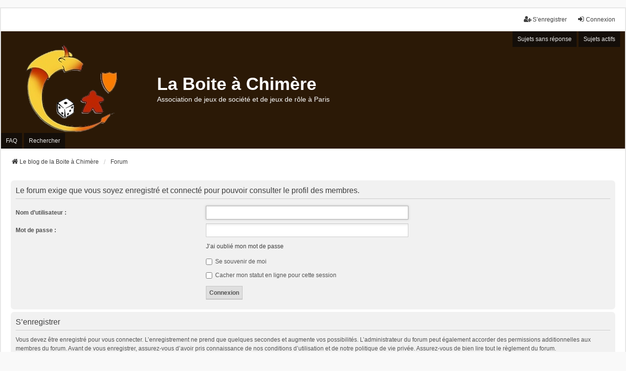

--- FILE ---
content_type: text/html; charset=UTF-8
request_url: https://laboiteachimere.com/forum/memberlist.php?mode=viewprofile&u=74&sid=b93a6f28d45e7adc19dc14be58964dc4
body_size: 3899
content:
<!DOCTYPE html>
<html dir="ltr" lang="fr">
<head>
<meta charset="utf-8" />
<meta http-equiv="X-UA-Compatible" content="IE=edge">
<meta name="viewport" content="width=device-width, initial-scale=1" />

<title>La Boite à Chimère - Connexion</title>

	<link rel="alternate" type="application/atom+xml" title="Flux - La Boite à Chimère" href="/forum/app.php/feed?sid=9d25989fde789cc741bf2a5e906dafab">			<link rel="alternate" type="application/atom+xml" title="Flux - Nouveaux sujets" href="/forum/app.php/feed/topics?sid=9d25989fde789cc741bf2a5e906dafab">				

<!--
	phpBB style name: we_universal
	Based on style:   prosilver (this is the default phpBB3 style)
	Original author:  Tom Beddard ( http://www.subBlue.com/ )
	Modified by:      nextgen ( http://xeronix.org/ )
	Modified by:      v12mike ( v12mike@ingenious.co.nz )
-->


<link href="./styles/prosilver/theme/stylesheet.css?assets_version=46" rel="stylesheet">
<link href="./assets/css/font-awesome.min.css?assets_version=46" rel="stylesheet">
<link href="./styles/we_universal/theme/common.css?assets_version=46" rel="stylesheet">
<link href="./styles/we_universal/theme/content.css?assets_version=46" rel="stylesheet">
<link href="./styles/we_universal/theme/cp.css?assets_version=46" rel="stylesheet">
<link href="./styles/we_universal/theme/forms.css?assets_version=46" rel="stylesheet">
<link href="./styles/we_universal/theme/colours.css?assets_version=46" rel="stylesheet">
<link href="./styles/we_universal/theme/responsive.css?assets_version=46" rel="stylesheet">
<link href="./styles/we_universal/theme/custom.css?assets_version=46" rel="stylesheet">




<!--[if lte IE 9]>
	<link href="./styles/prosilver/theme/tweaks.css?assets_version=46" rel="stylesheet">
<![endif]-->


<link href="./ext/vse/abbc3/styles/all/theme/abbc3_common.min.css?assets_version=46" rel="stylesheet" media="screen">
<link href="./ext/vse/lightbox/styles/all/template/lightbox/css/lightbox.min.css?assets_version=46" rel="stylesheet" media="screen">


	<style>
		@media (min-width: 900px) {
			.signature img.postimage,			.content img.postimage,
			.attachbox img.postimage {
				
				max-width: 600px !important;
			}
		}
	</style>

<!--[if lt IE 9]>
	<script src="./styles/we_universal/template/html5shiv.min.js"></script>
<![endif]-->

</head>
<body id="phpbb" class="nojs notouch section-memberlist ltr  logged-out">


<div id="wrap" class="wrap">
	<a id="top" class="top-anchor" accesskey="t"></a>

	<div class="inventea-headerbar">
		<nav class="inventea-wrapper inventea-userbar">
			<div class="dropdown-container hidden inventea-mobile-dropdown-menu">
	<a href="#" class="dropdown-trigger inventea-toggle"><i class="icon fa fa-bars"></i></a>
	<div class="dropdown hidden">
	<div class="pointer"><div class="pointer-inner"></div></div>
	<ul class="dropdown-contents" role="menubar">

					<li>
				<a href="http://laboiteachimere.com/" role="menuitem">
					<i class="icon fa fa-fw fa-home" aria-hidden="true"></i>
					<span>Le blog de la Boite à Chimère</span>
				</a>
			</li>
		
		<li>
			<a href="./index.php?sid=9d25989fde789cc741bf2a5e906dafab" role="menuitem">
				<i class="icon fa fa-fw fa-globe" aria-hidden="true"></i>
				<span>Forum</span>
			</a>
		</li>		
		
		<li data-skip-responsive="true">
			<a id="menu_faq" href="/forum/app.php/help/faq?sid=9d25989fde789cc741bf2a5e906dafab" rel="help" title="Foire aux questions (Questions posées fréquemment)" role="menuitem">
				<i class="icon fa-question-circle fa-fw" aria-hidden="true"></i><span>FAQ</span>
			</a>
		</li>
		
					<li>
				<a href="./search.php?sid=9d25989fde789cc741bf2a5e906dafab" role="menuitem">
					<i class="icon fa-search fa-fw" aria-hidden="true"></i><span>Rechercher</span>
				</a>
			</li>

			
			
				

			<li>
				<a href="./search.php?search_id=unanswered&amp;sid=9d25989fde789cc741bf2a5e906dafab" role="menuitem">
					<i class="icon fa-file-o fa-fw icon-gray" aria-hidden="true"></i><span>Sujets sans réponse</span>
				</a>
			</li>
			<li>
				<a href="./search.php?search_id=active_topics&amp;sid=9d25989fde789cc741bf2a5e906dafab" role="menuitem">
					<i class="icon fa-file-o fa-fw icon-blue" aria-hidden="true"></i><span>Sujets actifs</span>
				</a>
			</li>
			<li class="separator"></li>
		
		
										
				                    </ul>
    </div>
</div>


			<ul class="linklist bulletin inventea-user-menu" role="menubar">
																		<li class="small-icon rightside" data-skip-responsive="true"><a href="./ucp.php?mode=login&amp;redirect=memberlist.php%3Fmode%3Dviewprofile%26u%3D74&amp;sid=9d25989fde789cc741bf2a5e906dafab" title="Connexion" accesskey="x" role="menuitem"><i class="icon fa-fw fa-sign-in" aria-hidden="true"></i>Connexion</a></li>
											<li class="small-icon rightside" data-skip-responsive="true"><a href="./ucp.php?mode=register&amp;sid=9d25989fde789cc741bf2a5e906dafab" role="menuitem"><i class="icon fa-fw fa-user-plus" aria-hidden="true"></i>S’enregistrer</a></li>
										
										
							</ul>
		</nav>
	</div>

		<div class="inventea-header inventea-wrapper">
			<header>
			
						<nav>
			<div class="inventea-posts-menu">
				<ul class="inventea-menu" role="menubar">
																														<li>
						<a href="./search.php?search_id=unanswered&amp;sid=9d25989fde789cc741bf2a5e906dafab" role="menuitem">Sujets sans réponse</a>
					</li>
					<li>
						<a href="./search.php?search_id=active_topics&amp;sid=9d25989fde789cc741bf2a5e906dafab" role="menuitem">Sujets actifs</a>
					</li>
														</ul>
			</div>
			</nav>
			<div class="inventea-dashboard" role="banner">
				<a href="http://laboiteachimere.com/" title="Le blog de la Boite à Chimère">
					<div class="inventea-sitename">
						<h1>La Boite à Chimère</h1>
						<span>Association de jeux de société et de jeux de rôle à Paris</span>
					</div>
				</a>
				<img class="inventea-dashboard-image" src="./styles/we_universal/theme/images/dashboard.png?assets_version=46" alt="forum header image">
			</div>

			<nav>
				<div class="inventea-forum-menu">
					<ul class="inventea-menu" role="menubar">
												<li id="button_faq">
							<a href="/forum/app.php/help/faq?sid=9d25989fde789cc741bf2a5e906dafab" rel="help" title="Foire aux questions (Questions posées fréquemment)" role="menuitem">FAQ</a>
						</li>
												<li>
							<a href="./search.php?sid=9d25989fde789cc741bf2a5e906dafab" role="menuitem">Rechercher</a>
						</li>
																																			</ul>
				</div>
			</nav>
				</header>
	</div>

	<div class="inventea-wrapper inventea-content" role="main">
		
		<ul id="nav-breadcrumbs" class="linklist navlinks" role="menubar">
			
						
			
			<li class="breadcrumbs" itemscope itemtype="https://schema.org/BreadcrumbList">
    								<span class="crumb" itemtype="https://schema.org/ListItem" itemprop="itemListElement" itemscope><a itemprop="item" href="http://laboiteachimere.com/" data-navbar-reference="home"><i class="icon fa-home fa-fw" aria-hidden="true"></i><span itemprop="name">Le blog de la Boite à Chimère</span></a><meta itemprop="position" content="1" /></span>
    			
								<span class="crumb" itemtype="https://schema.org/ListItem" itemprop="itemListElement" itemscope><a itemprop="item" href="./index.php?sid=9d25989fde789cc741bf2a5e906dafab" accesskey="h" data-navbar-reference="index"><span itemprop="name">Forum</span></a><meta itemprop="position" content="2" /></span>
    			
							</li>
					</ul>

		
		
<form action="./ucp.php?mode=login&amp;sid=9d25989fde789cc741bf2a5e906dafab" method="post" id="login" data-focus="username">
<div class="panel">
	<div class="inner">

	<div class="content">
		<h2 class="login-title">Le forum exige que vous soyez enregistré et connecté pour pouvoir consulter le profil des membres.</h2>

		<fieldset class="fields1">
				<dl>
			<dt><label for="username">Nom d’utilisateur :</label></dt>
			<dd><input type="text" tabindex="1" name="username" id="username" size="25" value="" class="inputbox autowidth" /></dd>
		</dl>
		<dl>
			<dt><label for="password">Mot de passe :</label></dt>
			<dd><input type="password" tabindex="2" id="password" name="password" size="25" class="inputbox autowidth" autocomplete="off" /></dd>
							<dd><a href="/forum/app.php/user/forgot_password?sid=9d25989fde789cc741bf2a5e906dafab">J’ai oublié mon mot de passe</a></dd>									</dl>
						<dl>
			<dt>&nbsp;</dt>
			<dd><label for="autologin"><input type="checkbox" name="autologin" id="autologin" tabindex="4" /> Se souvenir de moi</label></dd>			<dd><label for="viewonline"><input type="checkbox" name="viewonline" id="viewonline" tabindex="5" /> Cacher mon statut en ligne pour cette session</label></dd>
		</dl>
		
		<input type="hidden" name="redirect" value="./memberlist.php?mode=viewprofile&amp;u=74&amp;sid=9d25989fde789cc741bf2a5e906dafab" />
<input type="hidden" name="creation_time" value="1769130020" />
<input type="hidden" name="form_token" value="75ba0e90b1545ad60559cf45bf22a568cecd78e9" />

		
		<dl>
			<dt>&nbsp;</dt>
			<dd><input type="hidden" name="sid" value="9d25989fde789cc741bf2a5e906dafab" />
<input type="submit" name="login" tabindex="6" value="Connexion" class="button1" /></dd>
		</dl>
		</fieldset>
	</div>

		</div>
</div>


	<div class="panel">
		<div class="inner">

		<div class="content">
			<h3>S’enregistrer</h3>
			<p>Vous devez être enregistré pour vous connecter. L’enregistrement ne prend que quelques secondes et augmente vos possibilités. L’administrateur du forum peut également accorder des permissions additionnelles aux membres du forum. Avant de vous enregistrer, assurez-vous d’avoir pris connaissance de nos conditions d’utilisation et de notre politique de vie privée. Assurez-vous de bien lire tout le règlement du forum.</p>
			<p><strong><a href="./ucp.php?mode=terms&amp;sid=9d25989fde789cc741bf2a5e906dafab">Conditions d’utilisation</a> | <a href="./ucp.php?mode=privacy&amp;sid=9d25989fde789cc741bf2a5e906dafab">Politique de confidentialité</a></strong></p>
			<hr class="dashed" />
			<p><a href="./ucp.php?mode=register&amp;sid=9d25989fde789cc741bf2a5e906dafab" class="button2">S’enregistrer</a></p>
		</div>

		</div>
	</div>

</form>

				
			</div>

	<div class="inventea-footer-wrapper">
		<div id="page-footer" class="inventea-footer" role="contentinfo">
			<nav>
	<ul id="nav-footer" class="nav-footer linklist" role="menubar">
		<li class="breadcrumbs">
							<span class="crumb"><a href="http://laboiteachimere.com/" data-navbar-reference="home"><span>Le blog de la Boite à Chimère</span></a></span>									<span class="crumb"><a href="./index.php?sid=9d25989fde789cc741bf2a5e906dafab" data-navbar-reference="index"><span>Forum</span></a></span>					</li>

							<li class="small-icon" data-last-responsive="true">
				<a href="./memberlist.php?mode=contactadmin&amp;sid=9d25989fde789cc741bf2a5e906dafab" role="menuitem">Nous contacter</a>
			</li>
		
				
					<li class="small-icon">
				<a href="./ucp.php?mode=delete_cookies&amp;sid=9d25989fde789cc741bf2a5e906dafab" data-ajax="true" data-refresh="true" role="menuitem">Supprimer les cookies</a>
			</li>
		
				<li>Heures au format <span title="Europe/Paris">UTC+01:00</span></li>
			</ul>
</nav>

			<footer class="inventea-credits">
								<p class="footer-row">
					<span class="footer-copyright">Développé par <a href="https://www.phpbb.com/">phpBB</a>&reg; Forum Software &copy; phpBB Limited</span>
				</p>
								<p class="footer-row">
					<span class="footer-copyright">Traduit par <a href="https://www.phpbb-fr.com">phpBB-fr.com</a></span>
				</p>
								<p class="footer-row">
					<span class="footer-copyright">Style <a href="https://phpbb.com/customise/db/style/we_universal">we_universal</a>  created by INVENTEA & v12mike</span>
				</p>
								<p class="footer-row" role="menu">
					<a class="footer-link" href="./ucp.php?mode=privacy&amp;sid=9d25989fde789cc741bf2a5e906dafab" title="Confidentialité" role="menuitem">
						<span class="footer-link-text">Confidentialité</span>
					</a>
					|
					<a class="footer-link" href="./ucp.php?mode=terms&amp;sid=9d25989fde789cc741bf2a5e906dafab" title="Conditions" role="menuitem">
						<span class="footer-link-text">Conditions</span>
					</a>
				</p>
											</footer>
		</div>
	</div>

	<div id="darkenwrapper" class="darkenwrapper" data-ajax-error-title="Erreur AJAX" data-ajax-error-text="Quelque chose s’est mal passé lors du traitement de votre demande." data-ajax-error-text-abort="Requête annulée par l’utilisateur." data-ajax-error-text-timeout="Votre demande a expiré. Essayez à nouveau." data-ajax-error-text-parsererror="Quelque chose s’est mal passé lors du traitement de votre demande et le serveur a renvoyé une réponse invalide.">
		<div id="darken" class="darken">&nbsp;</div>
	</div>

	<div id="phpbb_alert" class="phpbb_alert" data-l-err="Erreur" data-l-timeout-processing-req="Délai d’attente de la demande dépassé.">
		<a href="#" class="alert_close">
			<i class="icon fa-times-circle fa-fw" aria-hidden="true"></i>
		</a>
	<h3 class="alert_title">&nbsp;</h3><p class="alert_text"></p>
	</div>
	<div id="phpbb_confirm" class="phpbb_alert">
		<a href="#" class="alert_close">
			<i class="icon fa-times-circle fa-fw" aria-hidden="true"></i>
		</a>
		<div class="alert_text"></div>
	</div>

<div>
	<a id="bottom" class="anchor" accesskey="z"></a>
	</div>
</div>

<script src="./assets/javascript/jquery-3.6.0.min.js?assets_version=46"></script>
<script src="./assets/javascript/core.js?assets_version=46"></script>


											<script>
		var vseLightbox = {};
		vseLightbox.resizeHeight = 0;
		vseLightbox.resizeWidth = 600;
		vseLightbox.lightboxGal = 0;
		vseLightbox.lightboxSig = 1;
		vseLightbox.imageTitles = 0;
		vseLightbox.lightboxAll = 1;
		vseLightbox.downloadFile = 'download/file.php';
	</script>

<script src="./styles/prosilver/template/forum_fn.js?assets_version=46"></script>
<script src="./styles/prosilver/template/ajax.js?assets_version=46"></script>
<script src="./ext/vse/abbc3/styles/all/template/js/abbc3.min.js?assets_version=46"></script>
<script src="./ext/vse/lightbox/styles/all/template/js/resizer.js?assets_version=46"></script>
<script src="./ext/vse/lightbox/styles/all/template/lightbox/js/lightbox.min.js?assets_version=46"></script>


<script>
	lightbox.option({
		'albumLabel': 'Image\u0020\u00251\u0020sur\u0020\u00252'
	});
</script>

</body>
</html>
